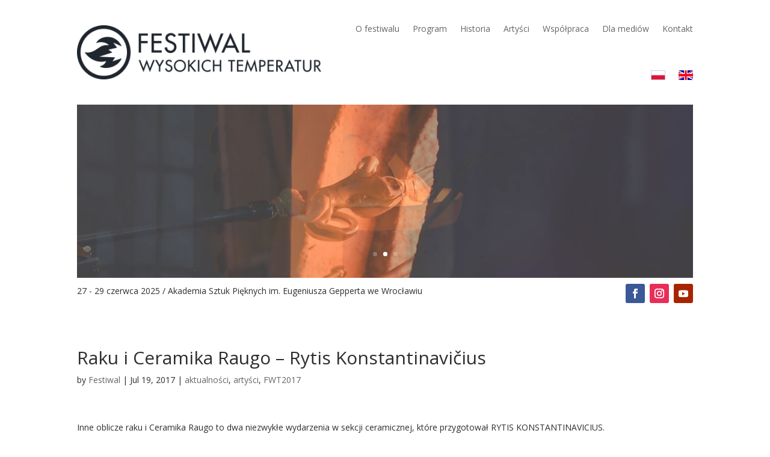

--- FILE ---
content_type: text/css
request_url: https://festiwalwysokichtemperatur.pl/wp-content/et-cache/2230/et-core-unified-2230.min.css?ver=1765890506
body_size: -127
content:
.single-post .et_non_fixed_nav.et_transparent_nav.et_show_nav #page-container,.single-post .et_fixed_nav.et_show_nav #page-container{padding-top:0!important}